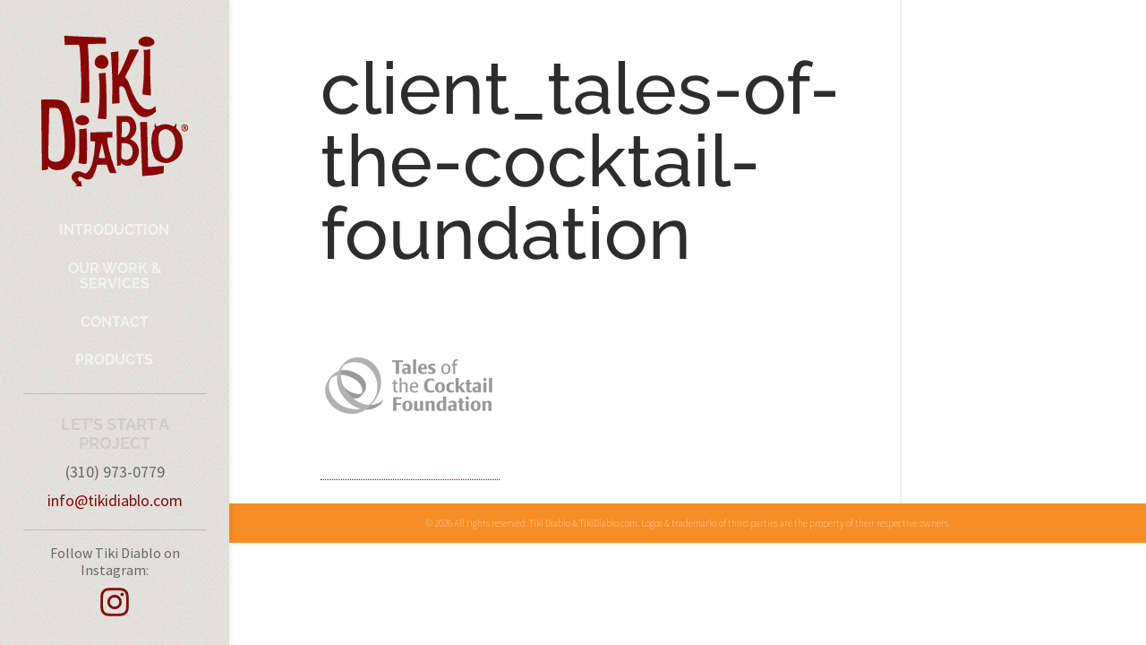

--- FILE ---
content_type: text/css
request_url: https://tikidiablo.com/wp-content/themes/tikidiablo/style.css?ver=4.27.1
body_size: 2875
content:
/*
 Theme Name:     Tiki Diablo
 Theme URI:      http://www.spark3
 Description:    Customized Theme specifically for TikiDiablo.com
 Author:         Spark3
 Author URI:     http://www.spark3.com
 Template:       Divi
 Version:        1.0.0
*/
 
@import url("../Divi/style.css");
 
/* =Theme customization starts here
------------------------------------------------------- */

/* From Customizer */
#et_search_icon:hover, .mobile_menu_bar:before, .mobile_menu_bar:after, .et_toggle_slide_menu:after, .et-social-icon a:hover, .et_pb_sum, .et_pb_pricing li a, .et_pb_pricing_table_button, .et_overlay:before, .entry-summary p.price ins, .woocommerce div.product span.price, .woocommerce-page div.product span.price, .woocommerce #content div.product span.price, .woocommerce-page #content div.product span.price, .woocommerce div.product p.price, .woocommerce-page div.product p.price, .woocommerce #content div.product p.price, .woocommerce-page #content div.product p.price, .et_pb_member_social_links a:hover, .woocommerce .star-rating span:before, .woocommerce-page .star-rating span:before, .et_pb_widget li a:hover, .et_pb_filterable_portfolio .et_pb_portfolio_filters li a.active, .et_pb_filterable_portfolio .et_pb_portofolio_pagination ul li a.active, .et_pb_gallery .et_pb_gallery_pagination ul li a.active, .wp-pagenavi span.current, .wp-pagenavi a:hover, .nav-single a, .posted_in a,

.et_pb_contact_submit, .et_password_protected_form .et_submit_button, .et_pb_bg_layout_light .et_pb_newsletter_button, .comment-reply-link, .form-submit .et_pb_button, .et_pb_bg_layout_light .et_pb_promo_button, .et_pb_bg_layout_light .et_pb_more_button, .woocommerce a.button.alt, .woocommerce-page a.button.alt, .woocommerce button.button.alt, .woocommerce-page button.button.alt, .woocommerce input.button.alt, .woocommerce-page input.button.alt, .woocommerce #respond input#submit.alt, .woocommerce-page #respond input#submit.alt, .woocommerce #content input.button.alt, .woocommerce-page #content input.button.alt, .woocommerce a.button, .woocommerce-page a.button, .woocommerce button.button, .woocommerce-page button.button, .woocommerce input.button, .woocommerce-page input.button,

.footer-widget h4, #main-footer .footer-widget h4
{ color: #252839; }

.woocommerce #respond input#submit, .woocommerce-page #respond input#submit, .woocommerce #content input.button, .woocommerce-page #content input.button, .woocommerce-message, .woocommerce-error, .woocommerce-info {
  background: #252839 !important;
}
.et_pb_counter_amount, .et_pb_featured_table .et_pb_pricing_heading, .et_quote_content, .et_link_content, .et_audio_content, .et_pb_post_slider.et_pb_bg_layout_dark, .et_slide_in_menu_container, 
#main-header, #main-header .nav li ul, .et-search-form, #main-header .et_mobile_menu
{  background-color: #252839; }

.footer-widget li:before, 
.et-search-form, .nav li ul, .et_mobile_menu, .footer-widget li:before, .et_pb_pricing li:before, blockquote 
{ border-color: #252839; }

#top-header, #et-secondary-nav li ul,
.et-fixed-header#top-header, .et-fixed-header#top-header #et-secondary-nav li ul {
  background-color: #677077; }
.nav li ul {  border-color: #677077; }

/* Global */ 
html, body { font-family: "Source Sans Pro", Helvetica, Arial, Lucida, sans-serif; font-size: 16px; }
h1, h2, h3, h4, h5, h6 { /*color: #2d2d2d;*/ font-family: "Raleway", sans-serif; }
h1 { font-size: 5.063em; }
h2 { font-size: 3.375em; }
h3 { font-size: 2.25em; }
h4 { font-size: 1.5em; }
h5 { font-size: 1em; }
h6 { font-size: 0.667em; }
p {}
a { color: #890506; }
a:visited {color: #890506;}
a:hover, a:active { text-decoration: underline;}

/* =Navigation */
#main-header { /*background-color: #fff;*/ background-color: #f8f5ee; background-image: url(images/billie.png);  }
#main-header .logo_container { margin: 0 auto; }
.et_vertical_nav #page-container #main-header { width: 20vw !important; }
.et_vertical_nav #main-header .container { margin: 0 2vw !important; }
.et_vertical_nav #main-header .social-icons { margin: 1em 0; padding: 0 20px; line-height: 1.2;
 }
.et_vertical_nav #main-header .social-icon img { max-width: 32px; margin: 10px 0;}
.et_vertical_nav #et-main-area { margin-left: 20vw !important; }
#et-top-navigation { font-weight: 400; } 
.et_vertical_nav #top-menu a, .home .et-fixed-header #top-menu a, .current-menu-item { color: #000 !important; font-family:"Raleway",Helvetica,Arial,Lucida,sans-serif; font-weight: 700; font-size: 1.4vw;
line-height: 1.1; text-transform: uppercase; padding: 1vw 0.7vw !important; /*border-top: 1px solid #bbb;*/ width: 90%; margin: 0 auto !important; transition: background 0.5s linear; transition: all 0.3s ease-in-out;  }

/*.et_vertical_nav #top-menu a:hover, .home .et-fixed-header #top-menu a:hover { color: #fff !important; background-color: #ae2d2d; opacity: 1; }*/

.et_vertical_nav #top-menu a:hover { color: #ae2d2d !important; background-color: rgba(255,255,255,0.10); opacity: 1; }
.et_vertical_nav #top-menu a::before, .et_vertical_nav #top-menu a::after {width: 100%; height: 100%; z-index: 3; content: '' !important; position: absolute; top: 0 !important; left: 0 !important; box-sizing: border-box; -webkit-transform: scale(0); transform: scale(0); -webkit-transition: 0.5s; transition: 0.5s; border-radius: 6px !important; display: block !important; opacity: 1 !important; margin: 0 !important; } 
.et_vertical_nav #top-menu a::before {border-bottom: 3px solid #ae2d2d; border-left: 3px solid #ae2d2d; -webkit-transform-origin: 0 100%; transform-origin: 0 100%; }
.et_vertical_nav #top-menu a::after {border-top: 3px solid #ae2d2d; border-right: 3px solid #ae2d2d; -webkit-transform-origin: 100% 0; transform-origin: 100% 0; }
.et_vertical_nav #top-menu a:hover::before, .et_vertical_nav #top-menu a:hover::after {-webkit-transform: scale(1) !important; transform: scale(1) !important; }

.et_vertical_nav .widget_text { float: none; }
.et_vertical_nav .get-started {margin: 1em 0; padding: 1vw 0; border: 1px solid #bbb; border-left: none; border-right: none;  /*border: 2px solid #bbb; border-left: none; border-right: none; -webkit-border-radius: 6px; -moz-border-radius: 6px; border-radius: 6px; background-color: #f8f5ee; */ }
.et_vertical_nav .get-started h4 { text-transform: uppercase; font-weight: bold; padding: 10px; line-height: 1.2; font-size: 1.4vw; opacity: 0.1; }
.et_vertical_nav .get-started p { padding-bottom: 0.5em; font-size: 1.4vw; }
.et_vertical_nav .get-started p.phone { }
.et_vertical_nav .get-started a {color: #890506; }
.et_vertical_nav .get-started a:hover { text-decoration: underline; }

#main-header .et_mobile_menu {background-color: #fff;}


/*.et_header_style_centered #text-6, .et_header_style_centered #text-7 {display: none;}*/

/* =Home */
#main-content a { font-weight: 500; border-bottom: 1px dotted #890506; }
#main-content a:hover { text-decoration: none; border-bottom: 1px solid #890506; }
/* Slider - modification for full width+full height */
.home .et_pb_fullwidth_slider_0.et_pb_slider .et_pb_slide { height: calc(100vh - 80px) !important; }
.home .et_pb_fullwidth_slider_0.et_pb_slider .et_pb_slide_description { margin-top: 20vh !important; }

.diablo-grid { padding: 0 !important; }
.diablo-grid .et_pb_row { width: 100% !important; max-width: 100% !important; padding: 0; }
.diablo-grid .et_pb_column { margin-right: 0;  }
.diablo-grid .et_pb_column_1_3 { width: 35.166%; }
.diablo-grid .et_pb_column_1_2 { width: 52.75%; }

.diablo-grid .et_pb_column_2_3 .et_pb_row_inner .et_pb_column_1_3 { width: 50%; margin: 0 !important; }
.diablo-grid .et_pb_column_single, .diablo-grid .et_pb_column_2_3 .et_pb_row_inner { padding: 0 !important; }

.diablo-grid .et_pb_column_1_3 .et_pb_slider .et_pb_slide { height: 46vw;}
.diablo-grid .et_pb_column_2_3 .et_pb_slider .et_pb_slide { height: 23vw;}

#diablo-tagline { position: relative; top: -44vw; z-index: 999; background: none !important; padding: 0; margin: 0; height: 0; display: flex; opacity: 0.8;  }
#diablo-tagline .et_pb_row { padding: 8vw 0 0; }

.mobile-intro { padding: 0; }
.mobile-intro .et_pb_row.et_pb_row_fullwidth { width: 100%; padding: 6em 2em; }

#about .et_pb_image { padding: 7.5% 0 15%; }
#about .et_pb_text { padding: 15%; }
#about .et_pb_text h2 { font-weight: bold; font-size: 2em; text-transform: uppercase; }
#about .et_pb_text p { font-size: 1.2em; }

.testimonial-home { font-size: 1.2em;}

#services h4 { color: #fff; font-weight: bold;}

#work .et_pb_gallery_item {width: 24%; margin: 0 0.5% 0.5% 0; }

#work h3, #clients h3 { text-transform: uppercase; font-weight: bold; }
#work p, #clients p { font-size: 1.2em; }

#contact { padding: 10% 0; }
#contact a { color: #fff; white-space: nowrap; border: none;}
#contact a:hover {text-decoration: underline; border: none; }

#footer-info { text-align: center; float: none; line-height: 1.3; }


.et_pb_gallery .et_pb_gallery_pagination ul li a { border: solid 1px #d7d7d7 !important; border-radius: 0.2rem; color: #7d7d7d; text-decoration: none; text-transform: uppercase; text-align: center; padding: 0.5rem 0.9rem; }
.et_pb_gallery .et_pb_gallery_pagination ul li a.active, .et_pb_gallery .et_pb_gallery_pagination ul li a:hover { color: #fdfdfd; background-color: #ae2d2d;   border: solid 1px #ae2d2d !important;}

/* =Social */
.et-social-facebook a.icon:before { content: '\e093'; }
.et-social-twitter a.icon:before { content: '\e094'; }
.et-social-google-plus a.icon:before { content: '\e096'; }
.et-social-pinterest a.icon:before { content: '\e095'; }
.et-social-linkedin a.icon:before { content: '\e09d'; }
.et-social-tumblr a.icon:before { content: '\e097'; }
.et-social-instagram a.icon:before { content: '\e09a'; }
.et-social-skype a.icon:before { content: '\e0a2'; }
.et-social-flikr a.icon:before { content: '\e0a6'; }
.et-social-myspace a.icon:before { content: '\e0a1'; }
.et-social-dribbble a.icon:before { content: '\e09b'; }
.et-social-youtube a.icon:before { content: '\e0a3'; }
.et-social-vimeo a.icon:before { content: '\e09c'; }
.et-social-rss a.icon:before { content: '\e09e'; }

/* =RESPONSIVE STYLES */

/*** Large Desktop And Above ***/
@media all and (min-width: 1405px) {
	.et_pb_testimonial_0.et_pb_testimonial { padding-left: 10%; padding-right: 10%; }
	.testimonial-home { font-size: 1.4em;}
}
 
/*** Standard Desktop Only ***/
@media all and (min-width: 1100px) and (max-width: 1405px) {
}
 
/*** Tablet And Below ***/
@media all and (max-width: 980px) {
	.et_vertical_nav #page-container #main-header { width:  auto !important;}
	.et_vertical_nav #main-header .container { margin: 0 auto !important; }
	.et_vertical_nav #et-main-area { margin: 0 !important; }
	.et_header_style_centered #logo { max-height: 200px; }
	.et_header_style_centered header#main-header .logo_container {max-height: 200px; }
	.et_vertical_nav .widget_text { width: 50%; float: left; }
	#et_mobile_nav_menu { clear: both; }
	#et-top-navigation { border-top: 1px solid #bbb; margin: 1.5em 0 0; }
	.et_vertical_nav .get-started { border: none; padding: 0; }
	.et_vertical_nav .get-started h4 { display: none; }
	.et_vertical_nav .get-started p { font-size: 16px; }
}
 
/*** Tablet Only ***/
@media all and (min-width: 768px) and (max-width: 980px) {
	.diablo-grid .et_pb_column_0.et_pb_column_single{ display: none; width: 0%;}
	.diablo-grid .et_pb_column_2_3 .et_pb_slider .et_pb_slide { height: 46vw; }
	.diablo-grid .et_pb_column_2_3 .et_pb_row_inner .et_pb_column_1_3 { width: 50% !important; }
	#diablo-tagline { top: -71vw; }

}
 
/*** Smartphone Only ***/
@media all and (max-width: 767px) {
}
 
/*** Smartphone Portrait ***/
@media all and (max-width: 479px) {
}

@media all and (max-width: 1280px) {
}



--- FILE ---
content_type: image/svg+xml
request_url: https://tikidiablo.com/media/logo_tiki-diablo.svg
body_size: 3217
content:
<svg id="TikiDiablo" data-name="Tiki Diablo Logo" xmlns="http://www.w3.org/2000/svg" viewBox="0 0 173.07 177.07"><defs><style>.cls-1{fill:#890506;}</style></defs><title>Tiki Diablo</title><path class="cls-1" d="M90.38,46.56a42.09,42.09,0,0,0,4.18-7.25c3.48-7.19,6.57-14.55,9.42-22,.37-1,.78-1.45,1.95-1.38,2.67.17,5.35.2,8,.22,1,0,1.14.17.66,1.1-5.1,9.94-10.14,19.91-15.24,29.86a1.63,1.63,0,0,0,.3,2.3,21.44,21.44,0,0,1,4.51,8.37,89.46,89.46,0,0,0,8.4,18.49,25.66,25.66,0,0,0,7.36,8.1,10.48,10.48,0,0,0,13.71-1.12c.25-.24.51-.46.86-.77.23,2.11.44,4.07.65,6a.86.86,0,0,1-.35.73,24.23,24.23,0,0,1-7.92,5.29c-5.29,2-9.89.69-13.91-3a34.12,34.12,0,0,1-6.7-9.14,147,147,0,0,1-5.94-15.05c-.71-2.42-1.42-4.84-3.12-6.8-1.35-1.55-3.12-1.82-4.58-.75A1.27,1.27,0,0,0,92,60.9c-.12,4.8.15,9.59.37,14.38,0,.68,0,1.36,0,2,.08,1.73.09,1.73-1.62,1.86-2.11.16-4.22.28-6.33.49-.72.07-1-.05-.93-.85q.44-13.19.21-26.38c-.15-9-.64-17.89-1.21-26.83q-.17-2.63-.48-5.24c-.08-.69.15-.91.79-1,2.41-.36,4.82-.73,7.22-1.14.67-.12.83.12.87.73a155,155,0,0,1-.09,18.93C90.74,40.77,90.54,43.66,90.38,46.56Z"/><path class="cls-1" d="M56.51,51c.16,8.71.15,17.43.12,26.14,0,.83-.18,1.07-1,1.12-2.79.15-5.58.39-8.36.64-.68.06-.85,0-.79-.78.42-5.73.63-11.48.69-17.23.07-6,0-12-.33-18-.24-4.7-.81-25.7-2-30.95-.25-1.06-.64-1.52-1.82-1.48-4,.13-10.07.11-14.11.21-.86,0-1.18-.14-1.21-1.08-.09-3-.31-5.07-.45-8.1C27.11-.14,26.72,0,28.61,0,36,.33,43.38.66,50.76,1s14.61.54,21.92.78c3.38.11,3.38.09,3.6,3.46.07,1,.21,2,.18,3.11,0,.81-.21.84-.83.85-6.16.06-12.31.15-18.47.22-2.26,0-2.3,0-2.13,2.24C56,24.72,56.34,37.86,56.51,51Z"/><path class="cls-1" d="M120.63,101.28c1,0,2.08.06,3.12,0,.81-.06,1,.24,1,1,.12,7.36.21,14.71.44,22.06.3,9.51.43,19,.53,28.53,0,.88.32,1.06,1.13,1q8.26-.29,16.47-1.25c1-.12,1.13.19,1.09,1-.1,2.11-.17,4.23-.15,6.34,0,.82-.33,1.09-1,1.3a69.88,69.88,0,0,1-13.87,2.53c-3.22.31-6.44.5-9.66.79-.71.06-.76-.26-.78-.83q-.22-6.89-.48-13.78c-.34-8.5-.71-17-1.06-25.5q-.28-6.71-.52-13.41c-.1-2.87-.33-5.74-.35-8.62,0-1.05.29-1.29,1.25-1.21s1.92,0,2.88,0Z"/><path class="cls-1" d="M77,86.52c-.16,3.43,0,6.86-.22,10.29,0,.66-.21.88-.89.9A48.87,48.87,0,0,1,67,97c-.53-.08-.53-.29-.45-.72a129.38,129.38,0,0,0,1.78-14.69,215.16,215.16,0,0,0,.38-23.23c-.18-4.47-.45-8.94-.85-13.39-.06-.71.16-.88.81-.93,2-.15,3.9-.31,5.84-.57,1-.13,1.21.24,1.29,1.14.67,7,.94,14.11,1,21.19C76.89,68.13,77.18,82,77,86.52Z"/><path class="cls-1" d="M72.5,38.62c-5.59,0-9.56-3-9.6-7.23a9,9,0,0,1,8.36-9c3.85,0,7.93,4.48,7.95,8.66C79.22,35,76.05,38.61,72.5,38.62Z"/><path class="cls-1" d="M120.77,16.27c2.66.69,5.11-.11,7.71-.78,0,1,0,1.87,0,2.77-.22,9.59-.2,19.18,0,28.77q.19,10.55.81,21.08c.1,1.73.09,1.74-1.59,1.72a40.41,40.41,0,0,1-7.91-1.13c-.58-.12-.7-.33-.64-.86.36-3.57.7-7.15,1-10.72.22-2.5.46-5,.57-7.5.2-4.67.27-9.34.36-14,.12-5.88.07-11.74-.29-17.61C120.74,17.45,120.77,16.89,120.77,16.27Z"/><path class="cls-1" d="M124.57,12.69a14.37,14.37,0,0,1-6.79-1.31c-3.84-1.83-4.31-5.38-1-8.06,4.09-3.3,9.23-3.13,13.5-.55A7.08,7.08,0,0,1,133,6.06a3.53,3.53,0,0,1-1.31,4.42A10.45,10.45,0,0,1,124.57,12.69Z"/><path class="cls-1" d="M44.92,125.39c0-4.92,0-9.84,0-14.76,0-.86.07-1.28,1.11-1.2a25.05,25.05,0,0,0,6.65-.69c.68-.13.79,0,.83.67.44,6.91.43,13.83.45,20.74,0,5.31-.17,10.63-.28,15.94,0,1.08-.13,2.15-.14,3.23,0,.82-.57.81-1.13.91a15.85,15.85,0,0,1-6-.37c-2.41-.5-2.43-.52-2.19-2.92A166,166,0,0,0,44.92,125.39Z"/><path class="cls-1" d="M48.57,104.88a10.21,10.21,0,0,1-5.13-1.1c-3.59-1.82-4.17-5.23-1.34-8.12C46.24,91.43,53.29,92.8,55.74,97c1.41,2.42,1.12,4.49-1.12,6.17C52.9,104.48,51.52,104.88,48.57,104.88Z"/><path class="cls-1" d="M39.61,112.65a134.56,134.56,0,0,0-4.6-21c-.94-3-1.62-6.09-3.24-8.85a15.08,15.08,0,0,0-12.52-7.89c-6-.4-12.06-.17-18.1-.08-1,0-1.16.32-1.15,1.24q.39,33.82.72,67.65c0,4.48.12,9,.14,13.43,0,.76.18.94.94.78,1.71-.37,3.44-.73,5.17-.93,1-.12,1.22-.61,1.19-1.5a8.89,8.89,0,0,1,.32-2.81,19.33,19.33,0,0,0,2.08,2.43,9.92,9.92,0,0,0,2.68,1.56c3.66,1.39,7.38,1.1,11.09.31,5.17-1.11,8.29-4.8,11-9.18,3.37-5.52,4.59-11.7,4.89-18A89.91,89.91,0,0,0,39.61,112.65Zm-12,20.44c-.12,2.39-.39,4.78-.71,7.15a9,9,0,0,1-8.45,7.6A11.2,11.2,0,0,1,10.58,146a5.09,5.09,0,0,1-2.19-4.39c0-5.47.57-33.43.81-41.93.13-4.59.14-9.18.25-13.78,0-.84.2-1.19,1.13-1.22,2.16-.07,4.31-.06,6.47.07,2.91.18,4.53,1.48,5.58,4.23a44,44,0,0,1,2.13,8.45c1,6,2,12.08,2.49,18.22A140.6,140.6,0,0,1,27.59,133.1Z"/><path class="cls-1" d="M88.43,160.58c-3.85-10.53-7.52-21.11-9.7-32.14a43.66,43.66,0,0,1-1-7.54c0-1.11.22-1.58,1.53-1.56.68,0,3.28,0,3.92,0,.42,0,.72,0,.66-.57a43.53,43.53,0,0,1,.14-5.06c0-.88-.3-1.06-1.12-1-3.71.15-9.43.26-13.14.36s-7.2.18-10.79.24c-.59,0-1,0-1,.82.05,3,.06,6,.05,9,0,.54.18.67.69.67,1.2,0,2.4.09,3.59.09,1,0,1.35.41,1.19,1.4a20.5,20.5,0,0,0-.12,2.27,101.65,101.65,0,0,1-2.94,20.92c-1.16,4.4-2.69,8.62-6.22,11.8a3.14,3.14,0,0,1-3.48.87c-1.22-.61-2.51-1-3.77-1.52a8.16,8.16,0,0,0-5.14-.51c-2.73.7-4.83,2.16-5.71,4.93-.82,2.6.09,4.78,2,6.63,1.17,1.15,2.33,2.31,3.53,3.42.5.46.48.72-.1,1.07s-1.15.47-1.41,1.14c2.46.25,4.84.46,7.21.74.71.08.75-.25.65-.74-.39-2-.8-4-1.21-6.08-1.36,1.09-1.67,1-2.57-.55a5.36,5.36,0,0,1-.56-1.32,2.19,2.19,0,0,1,2-2.88,4.58,4.58,0,0,1,3.15.92,12.29,12.29,0,0,0,4.46,2c3.57.79,6.36-.39,7.87-3.41.39-.78.67-1.62,1.05-2.41a46.89,46.89,0,0,0,3.55-10.26c.15-.68.41-1,1.08-1a74.59,74.59,0,0,1,9.7,0,1.17,1.17,0,0,1,1.23,1.12,30.92,30.92,0,0,0,2.87,7.85c.19.38.31.85.88.85h7.09C88.49,160.8,88.47,160.69,88.43,160.58ZM74.6,143.52a36.35,36.35,0,0,1-6.33-.19c-.65-.08-.48-.48-.4-.87.49-2.37,1-4.74,1.47-7.1.59-2.76,1.19-5.52,1.8-8.28.06-.29.18-.58.28-.86h.24c.78,3.61,1.54,7.22,2.33,10.83q.59,2.68,1.29,5.33C75.47,143.07,75.39,143.48,74.6,143.52Z"/><path class="cls-1" d="M105.6,121.61c-1.32-.55-.34-.89.05-1.22,5.85-4.87,7.73-11.1,5.39-18.25-1.51-4.62-4.57-7.59-9.56-8-4.06-.34-8.15,0-12.23,0-.6,0-.57.34-.57.79.15,9.48.58,47.31.56,56.74,0,.8.08,1.23,1,.88a10.7,10.7,0,0,1,1.88-.37c1.9-.31,1.9-.31,2-2.24,0-.22-.11-.53.16-.64s.46.22.6.44A5.85,5.85,0,0,0,98.15,152a12.42,12.42,0,0,0,6.28.14,7.84,7.84,0,0,0,4.23-1.81,19.67,19.67,0,0,0,5.81-9.89C116.24,132.51,113.66,125,105.6,121.61ZM94.69,117.9c0-2.68.35-13.3.3-15.94,0-.81.29-1,1-1.06a28.72,28.72,0,0,1,4.91.18,3.37,3.37,0,0,1,2.53,2c2.6,4.72.88,12.2-3.48,15.38-1.6,1.17-3.27.68-4.94.33C94.57,118.7,94.69,118.26,94.69,117.9Zm11.09,24.76c-2.43,3-5.22,3.53-8.77,2.26a3.84,3.84,0,0,1-2.72-4.17c.11-4.63.25-9.26.35-13.89,0-.71.15-1,.95-.91A20.33,20.33,0,0,0,98,126c.66.05,1.62.08,2.56.22a8,8,0,0,1,5.44,3.35C108.19,132.43,108.43,139.42,105.78,142.66Z"/><path class="cls-1" d="M166.58,125.19c-.08-.95-.26-1.89-.36-2.84a20.29,20.29,0,0,0-6.69-13.25c-.75-.68-1-1.15-.57-2.17a4.19,4.19,0,0,0-.45-4.19,6.34,6.34,0,0,1-1.81,3.17,1.11,1.11,0,0,1-1.48.19,19.17,19.17,0,0,0-18.25,0,.86.86,0,0,1-1.23-.2,5.29,5.29,0,0,1-1.45-3.5,5.32,5.32,0,0,0-.62,5.15,1.39,1.39,0,0,1-.22,1.61,13.06,13.06,0,0,0-2.61,5.47,43.65,43.65,0,0,0-1.18,10.89,50.13,50.13,0,0,0,3,15.91,9.62,9.62,0,0,0,4.39,5.18c7.14,3.88,14.25,3.55,20.8-1.05C164.77,140.7,167.26,133.54,166.58,125.19Zm-11.82,13.08a13.19,13.19,0,0,1-2.91,3.78c-3.25,3-6.9,1.94-9.24-.55-1.8-1.91-2.41-4.39-3-6.82a51.33,51.33,0,0,1-1-5.9,57.76,57.76,0,0,1-.54-8.11,19.22,19.22,0,0,1,.78-5.9,8.05,8.05,0,0,1,10.62-4.55,14,14,0,0,1,7.77,10.17A26.32,26.32,0,0,1,154.76,138.27Z"/><path class="cls-1" d="M173.07,108a4,4,0,1,1-4-3.94A4,4,0,0,1,173.07,108ZM166,108a3,3,0,0,0,3.07,3.14,3,3,0,0,0,3-3.12,3,3,0,1,0-6.07,0Zm2.42,2.06h-.91v-3.94A8,8,0,0,1,169,106a2.45,2.45,0,0,1,1.37.29,1.09,1.09,0,0,1,.38.86,1,1,0,0,1-.82.91v0a1.16,1.16,0,0,1,.72,1,3,3,0,0,0,.29,1h-1a3.37,3.37,0,0,1-.31-1c-.07-.43-.31-.62-.82-.62h-.43Zm0-2.23h.43c.5,0,.91-.17.91-.58s-.26-.6-.84-.6a2.19,2.19,0,0,0-.5,0Z"/></svg>

--- FILE ---
content_type: image/svg+xml
request_url: https://tikidiablo.com/media/icon_instagram.svg
body_size: 464
content:
<svg xmlns="http://www.w3.org/2000/svg" viewBox="0 0 512 512"><defs><style>.a{fill:#890506;}</style></defs><title>TikiDiabloInstagram</title><path class="a" d="M256,49.47c67.27,0,75.23.26,101.8,1.47,24.56,1.12,37.9,5.22,46.78,8.67a78.05,78.05,0,0,1,29,18.84,78.05,78.05,0,0,1,18.84,29c3.45,8.88,7.55,22.22,8.67,46.78,1.21,26.56,1.47,34.53,1.47,101.8s-.26,75.23-1.47,101.8c-1.12,24.56-5.22,37.9-8.67,46.78a83.43,83.43,0,0,1-47.81,47.81c-8.88,3.45-22.22,7.55-46.78,8.67-26.56,1.21-34.53,1.47-101.8,1.47s-75.24-.26-101.8-1.47c-24.56-1.12-37.9-5.22-46.78-8.67a78.05,78.05,0,0,1-29-18.84,78.05,78.05,0,0,1-18.84-29c-3.45-8.88-7.55-22.22-8.67-46.78-1.21-26.56-1.47-34.53-1.47-101.8s.26-75.23,1.47-101.8c1.12-24.56,5.22-37.9,8.67-46.78a78.05,78.05,0,0,1,18.84-29,78.05,78.05,0,0,1,29-18.84c8.88-3.45,22.22-7.55,46.78-8.67,26.56-1.21,34.53-1.47,101.8-1.47m0-45.39c-68.42,0-77,.29-103.87,1.52S107,11.08,91,17.3A123.49,123.49,0,0,0,46.36,46.36,123.49,123.49,0,0,0,17.3,91C11.08,107,6.82,125.32,5.6,152.13S4.08,187.58,4.08,256s.29,77,1.52,103.87S11.08,405,17.3,421a123.49,123.49,0,0,0,29.06,44.62A123.49,123.49,0,0,0,91,494.69c16,6.23,34.34,10.49,61.15,11.71s35.45,1.52,103.87,1.52,77-.29,103.87-1.52S405,500.92,421,494.69A128.82,128.82,0,0,0,494.69,421c6.23-16,10.49-34.34,11.71-61.15s1.52-35.45,1.52-103.87-.29-77-1.52-103.87S500.92,107,494.69,91a123.49,123.49,0,0,0-29.06-44.62A123.49,123.49,0,0,0,421,17.3C405,11.08,386.68,6.82,359.87,5.6S324.42,4.08,256,4.08Z"/><path class="a" d="M256,126.64A129.36,129.36,0,1,0,385.36,256,129.36,129.36,0,0,0,256,126.64ZM256,340a84,84,0,1,1,84-84A84,84,0,0,1,256,340Z"/><circle class="a" cx="390.48" cy="121.52" r="30.23"/></svg>

--- FILE ---
content_type: image/svg+xml
request_url: https://tikidiablo.com/media/logo_tiki-diablo.svg
body_size: 3194
content:
<svg id="TikiDiablo" data-name="Tiki Diablo Logo" xmlns="http://www.w3.org/2000/svg" viewBox="0 0 173.07 177.07"><defs><style>.cls-1{fill:#890506;}</style></defs><title>Tiki Diablo</title><path class="cls-1" d="M90.38,46.56a42.09,42.09,0,0,0,4.18-7.25c3.48-7.19,6.57-14.55,9.42-22,.37-1,.78-1.45,1.95-1.38,2.67.17,5.35.2,8,.22,1,0,1.14.17.66,1.1-5.1,9.94-10.14,19.91-15.24,29.86a1.63,1.63,0,0,0,.3,2.3,21.44,21.44,0,0,1,4.51,8.37,89.46,89.46,0,0,0,8.4,18.49,25.66,25.66,0,0,0,7.36,8.1,10.48,10.48,0,0,0,13.71-1.12c.25-.24.51-.46.86-.77.23,2.11.44,4.07.65,6a.86.86,0,0,1-.35.73,24.23,24.23,0,0,1-7.92,5.29c-5.29,2-9.89.69-13.91-3a34.12,34.12,0,0,1-6.7-9.14,147,147,0,0,1-5.94-15.05c-.71-2.42-1.42-4.84-3.12-6.8-1.35-1.55-3.12-1.82-4.58-.75A1.27,1.27,0,0,0,92,60.9c-.12,4.8.15,9.59.37,14.38,0,.68,0,1.36,0,2,.08,1.73.09,1.73-1.62,1.86-2.11.16-4.22.28-6.33.49-.72.07-1-.05-.93-.85q.44-13.19.21-26.38c-.15-9-.64-17.89-1.21-26.83q-.17-2.63-.48-5.24c-.08-.69.15-.91.79-1,2.41-.36,4.82-.73,7.22-1.14.67-.12.83.12.87.73a155,155,0,0,1-.09,18.93C90.74,40.77,90.54,43.66,90.38,46.56Z"/><path class="cls-1" d="M56.51,51c.16,8.71.15,17.43.12,26.14,0,.83-.18,1.07-1,1.12-2.79.15-5.58.39-8.36.64-.68.06-.85,0-.79-.78.42-5.73.63-11.48.69-17.23.07-6,0-12-.33-18-.24-4.7-.81-25.7-2-30.95-.25-1.06-.64-1.52-1.82-1.48-4,.13-10.07.11-14.11.21-.86,0-1.18-.14-1.21-1.08-.09-3-.31-5.07-.45-8.1C27.11-.14,26.72,0,28.61,0,36,.33,43.38.66,50.76,1s14.61.54,21.92.78c3.38.11,3.38.09,3.6,3.46.07,1,.21,2,.18,3.11,0,.81-.21.84-.83.85-6.16.06-12.31.15-18.47.22-2.26,0-2.3,0-2.13,2.24C56,24.72,56.34,37.86,56.51,51Z"/><path class="cls-1" d="M120.63,101.28c1,0,2.08.06,3.12,0,.81-.06,1,.24,1,1,.12,7.36.21,14.71.44,22.06.3,9.51.43,19,.53,28.53,0,.88.32,1.06,1.13,1q8.26-.29,16.47-1.25c1-.12,1.13.19,1.09,1-.1,2.11-.17,4.23-.15,6.34,0,.82-.33,1.09-1,1.3a69.88,69.88,0,0,1-13.87,2.53c-3.22.31-6.44.5-9.66.79-.71.06-.76-.26-.78-.83q-.22-6.89-.48-13.78c-.34-8.5-.71-17-1.06-25.5q-.28-6.71-.52-13.41c-.1-2.87-.33-5.74-.35-8.62,0-1.05.29-1.29,1.25-1.21s1.92,0,2.88,0Z"/><path class="cls-1" d="M77,86.52c-.16,3.43,0,6.86-.22,10.29,0,.66-.21.88-.89.9A48.87,48.87,0,0,1,67,97c-.53-.08-.53-.29-.45-.72a129.38,129.38,0,0,0,1.78-14.69,215.16,215.16,0,0,0,.38-23.23c-.18-4.47-.45-8.94-.85-13.39-.06-.71.16-.88.81-.93,2-.15,3.9-.31,5.84-.57,1-.13,1.21.24,1.29,1.14.67,7,.94,14.11,1,21.19C76.89,68.13,77.18,82,77,86.52Z"/><path class="cls-1" d="M72.5,38.62c-5.59,0-9.56-3-9.6-7.23a9,9,0,0,1,8.36-9c3.85,0,7.93,4.48,7.95,8.66C79.22,35,76.05,38.61,72.5,38.62Z"/><path class="cls-1" d="M120.77,16.27c2.66.69,5.11-.11,7.71-.78,0,1,0,1.87,0,2.77-.22,9.59-.2,19.18,0,28.77q.19,10.55.81,21.08c.1,1.73.09,1.74-1.59,1.72a40.41,40.41,0,0,1-7.91-1.13c-.58-.12-.7-.33-.64-.86.36-3.57.7-7.15,1-10.72.22-2.5.46-5,.57-7.5.2-4.67.27-9.34.36-14,.12-5.88.07-11.74-.29-17.61C120.74,17.45,120.77,16.89,120.77,16.27Z"/><path class="cls-1" d="M124.57,12.69a14.37,14.37,0,0,1-6.79-1.31c-3.84-1.83-4.31-5.38-1-8.06,4.09-3.3,9.23-3.13,13.5-.55A7.08,7.08,0,0,1,133,6.06a3.53,3.53,0,0,1-1.31,4.42A10.45,10.45,0,0,1,124.57,12.69Z"/><path class="cls-1" d="M44.92,125.39c0-4.92,0-9.84,0-14.76,0-.86.07-1.28,1.11-1.2a25.05,25.05,0,0,0,6.65-.69c.68-.13.79,0,.83.67.44,6.91.43,13.83.45,20.74,0,5.31-.17,10.63-.28,15.94,0,1.08-.13,2.15-.14,3.23,0,.82-.57.81-1.13.91a15.85,15.85,0,0,1-6-.37c-2.41-.5-2.43-.52-2.19-2.92A166,166,0,0,0,44.92,125.39Z"/><path class="cls-1" d="M48.57,104.88a10.21,10.21,0,0,1-5.13-1.1c-3.59-1.82-4.17-5.23-1.34-8.12C46.24,91.43,53.29,92.8,55.74,97c1.41,2.42,1.12,4.49-1.12,6.17C52.9,104.48,51.52,104.88,48.57,104.88Z"/><path class="cls-1" d="M39.61,112.65a134.56,134.56,0,0,0-4.6-21c-.94-3-1.62-6.09-3.24-8.85a15.08,15.08,0,0,0-12.52-7.89c-6-.4-12.06-.17-18.1-.08-1,0-1.16.32-1.15,1.24q.39,33.82.72,67.65c0,4.48.12,9,.14,13.43,0,.76.18.94.94.78,1.71-.37,3.44-.73,5.17-.93,1-.12,1.22-.61,1.19-1.5a8.89,8.89,0,0,1,.32-2.81,19.33,19.33,0,0,0,2.08,2.43,9.92,9.92,0,0,0,2.68,1.56c3.66,1.39,7.38,1.1,11.09.31,5.17-1.11,8.29-4.8,11-9.18,3.37-5.52,4.59-11.7,4.89-18A89.91,89.91,0,0,0,39.61,112.65Zm-12,20.44c-.12,2.39-.39,4.78-.71,7.15a9,9,0,0,1-8.45,7.6A11.2,11.2,0,0,1,10.58,146a5.09,5.09,0,0,1-2.19-4.39c0-5.47.57-33.43.81-41.93.13-4.59.14-9.18.25-13.78,0-.84.2-1.19,1.13-1.22,2.16-.07,4.31-.06,6.47.07,2.91.18,4.53,1.48,5.58,4.23a44,44,0,0,1,2.13,8.45c1,6,2,12.08,2.49,18.22A140.6,140.6,0,0,1,27.59,133.1Z"/><path class="cls-1" d="M88.43,160.58c-3.85-10.53-7.52-21.11-9.7-32.14a43.66,43.66,0,0,1-1-7.54c0-1.11.22-1.58,1.53-1.56.68,0,3.28,0,3.92,0,.42,0,.72,0,.66-.57a43.53,43.53,0,0,1,.14-5.06c0-.88-.3-1.06-1.12-1-3.71.15-9.43.26-13.14.36s-7.2.18-10.79.24c-.59,0-1,0-1,.82.05,3,.06,6,.05,9,0,.54.18.67.69.67,1.2,0,2.4.09,3.59.09,1,0,1.35.41,1.19,1.4a20.5,20.5,0,0,0-.12,2.27,101.65,101.65,0,0,1-2.94,20.92c-1.16,4.4-2.69,8.62-6.22,11.8a3.14,3.14,0,0,1-3.48.87c-1.22-.61-2.51-1-3.77-1.52a8.16,8.16,0,0,0-5.14-.51c-2.73.7-4.83,2.16-5.71,4.93-.82,2.6.09,4.78,2,6.63,1.17,1.15,2.33,2.31,3.53,3.42.5.46.48.72-.1,1.07s-1.15.47-1.41,1.14c2.46.25,4.84.46,7.21.74.71.08.75-.25.65-.74-.39-2-.8-4-1.21-6.08-1.36,1.09-1.67,1-2.57-.55a5.36,5.36,0,0,1-.56-1.32,2.19,2.19,0,0,1,2-2.88,4.58,4.58,0,0,1,3.15.92,12.29,12.29,0,0,0,4.46,2c3.57.79,6.36-.39,7.87-3.41.39-.78.67-1.62,1.05-2.41a46.89,46.89,0,0,0,3.55-10.26c.15-.68.41-1,1.08-1a74.59,74.59,0,0,1,9.7,0,1.17,1.17,0,0,1,1.23,1.12,30.92,30.92,0,0,0,2.87,7.85c.19.38.31.85.88.85h7.09C88.49,160.8,88.47,160.69,88.43,160.58ZM74.6,143.52a36.35,36.35,0,0,1-6.33-.19c-.65-.08-.48-.48-.4-.87.49-2.37,1-4.74,1.47-7.1.59-2.76,1.19-5.52,1.8-8.28.06-.29.18-.58.28-.86h.24c.78,3.61,1.54,7.22,2.33,10.83q.59,2.68,1.29,5.33C75.47,143.07,75.39,143.48,74.6,143.52Z"/><path class="cls-1" d="M105.6,121.61c-1.32-.55-.34-.89.05-1.22,5.85-4.87,7.73-11.1,5.39-18.25-1.51-4.62-4.57-7.59-9.56-8-4.06-.34-8.15,0-12.23,0-.6,0-.57.34-.57.79.15,9.48.58,47.31.56,56.74,0,.8.08,1.23,1,.88a10.7,10.7,0,0,1,1.88-.37c1.9-.31,1.9-.31,2-2.24,0-.22-.11-.53.16-.64s.46.22.6.44A5.85,5.85,0,0,0,98.15,152a12.42,12.42,0,0,0,6.28.14,7.84,7.84,0,0,0,4.23-1.81,19.67,19.67,0,0,0,5.81-9.89C116.24,132.51,113.66,125,105.6,121.61ZM94.69,117.9c0-2.68.35-13.3.3-15.94,0-.81.29-1,1-1.06a28.72,28.72,0,0,1,4.91.18,3.37,3.37,0,0,1,2.53,2c2.6,4.72.88,12.2-3.48,15.38-1.6,1.17-3.27.68-4.94.33C94.57,118.7,94.69,118.26,94.69,117.9Zm11.09,24.76c-2.43,3-5.22,3.53-8.77,2.26a3.84,3.84,0,0,1-2.72-4.17c.11-4.63.25-9.26.35-13.89,0-.71.15-1,.95-.91A20.33,20.33,0,0,0,98,126c.66.05,1.62.08,2.56.22a8,8,0,0,1,5.44,3.35C108.19,132.43,108.43,139.42,105.78,142.66Z"/><path class="cls-1" d="M166.58,125.19c-.08-.95-.26-1.89-.36-2.84a20.29,20.29,0,0,0-6.69-13.25c-.75-.68-1-1.15-.57-2.17a4.19,4.19,0,0,0-.45-4.19,6.34,6.34,0,0,1-1.81,3.17,1.11,1.11,0,0,1-1.48.19,19.17,19.17,0,0,0-18.25,0,.86.86,0,0,1-1.23-.2,5.29,5.29,0,0,1-1.45-3.5,5.32,5.32,0,0,0-.62,5.15,1.39,1.39,0,0,1-.22,1.61,13.06,13.06,0,0,0-2.61,5.47,43.65,43.65,0,0,0-1.18,10.89,50.13,50.13,0,0,0,3,15.91,9.62,9.62,0,0,0,4.39,5.18c7.14,3.88,14.25,3.55,20.8-1.05C164.77,140.7,167.26,133.54,166.58,125.19Zm-11.82,13.08a13.19,13.19,0,0,1-2.91,3.78c-3.25,3-6.9,1.94-9.24-.55-1.8-1.91-2.41-4.39-3-6.82a51.33,51.33,0,0,1-1-5.9,57.76,57.76,0,0,1-.54-8.11,19.22,19.22,0,0,1,.78-5.9,8.05,8.05,0,0,1,10.62-4.55,14,14,0,0,1,7.77,10.17A26.32,26.32,0,0,1,154.76,138.27Z"/><path class="cls-1" d="M173.07,108a4,4,0,1,1-4-3.94A4,4,0,0,1,173.07,108ZM166,108a3,3,0,0,0,3.07,3.14,3,3,0,0,0,3-3.12,3,3,0,1,0-6.07,0Zm2.42,2.06h-.91v-3.94A8,8,0,0,1,169,106a2.45,2.45,0,0,1,1.37.29,1.09,1.09,0,0,1,.38.86,1,1,0,0,1-.82.91v0a1.16,1.16,0,0,1,.72,1,3,3,0,0,0,.29,1h-1a3.37,3.37,0,0,1-.31-1c-.07-.43-.31-.62-.82-.62h-.43Zm0-2.23h.43c.5,0,.91-.17.91-.58s-.26-.6-.84-.6a2.19,2.19,0,0,0-.5,0Z"/></svg>